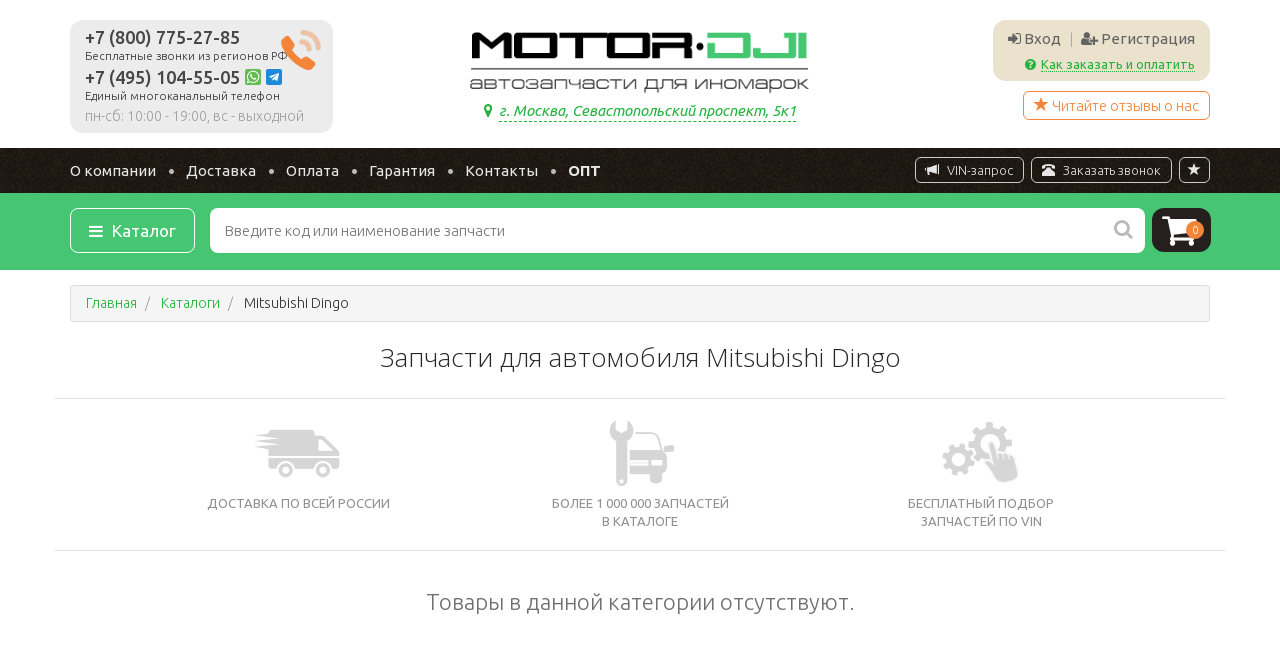

--- FILE ---
content_type: text/html; charset=UTF-8
request_url: https://www.motor-dji.ru/zapchasti-dingo
body_size: 7595
content:
<!DOCTYPE html>
<html lang="ru">
    <head>
        <meta charset="utf-8">
        <meta http-equiv="X-UA-Compatible" content="IE=edge">
        <meta name="viewport" content="width=device-width, initial-scale=1">
        <meta name="yandex-verification" content="c09f8dbb8bdd447e" />
        <meta name="_token" content="OlnElvlzUgMOcZcJ73okX1sbGH1z8rqWs4pg97Jk" />
        <link href="/static/img/favicon.png" rel="icon" type="image/png">
        <title>Каталог запчастей Mitsubishi Dingo в интернет магазине www.motor-dji.ru</title>
        <link rel="canonical" href="https://www.motor-dji.ru/zapchasti-dingo">
    <meta name="description" content="Онлайн каталог запчастей для Mitsubishi Dingo по выгодной цене в наличии и под заказ с доставкой по Москве и России. Купить запчасти к иномаркам в интернет магазине www.motor-dji.ru">    <meta name="keywords" content="Mitsubishi Dingo, купить запчасти в москве, запчасти к иномаркам">    <base href="https://www.motor-dji.ru">
    <link href="/static/css/main.css?id=a5c310299c9185be7ed58cfeb0d62c37" rel="stylesheet">
</head>
<body>
    <div class="header">
        <div class="container header-top">
            <div class="row">
                <div class="col-md-4 col-sm-4 col-lg-3 col-xs-12 phones">
                    <div class="header-phones">
                        <div class="phone phone-1">
                            <a href="tel:+78007752785">+7 (800) 775-27-85</a>
                            <small>Бесплатные звонки из регионов РФ</small>
                        </div>
                        <div class="phone phone-2">
                            <a href="tel:+74951045505">+7 (495) 104-55-05</a>
                            <a href="https://api.whatsapp.com/send?phone=74951045505"><span class="whatsapp"><img src="/static/img/whatsapp.png" alt="WhatsApp" title="Мы в WhatsApp"></span></a>
                            <a href="https://t.me/motor_dji_bot"><span class="tg"><img src="/static/img/telegram.png" alt="WhatsApp" title="Начать чат в Telegram"></span></a>
                            <small>Единый многоканальный телефон</small>
                        </div>
                        <div class="mode">
                            Пн-Сб: 10:00 - 19:00, Вс - выходной
                        </div>
                    </div>
                </div>
                <div class="col-md-5 col-sm-5 col-lg-6 col-xs-12 text-center logo">
                                            <a id="logo" href="/" title="Motor-Dji - автозапчасти для иномарок">
                            <img src="/static/img/logo.png" alt="Motor-dji.ru">
                        </a>
                                        <div class="address">
                        <div><a href="/kontakty"><i class="fa fa-map-marker mr-2"></i> <span>г. Москва, Севастопольский проспект, 5к1</span></a></div>
                    </div>
                                    </div>
                <div class="col-md-3 col-lg-3 col-sm-3 text-right">
                    <div class="user-block">
                        <div class="auth hidden-xs">
                                                            <a href="/account/login" class="login"><i class="fa fa-sign-in"></i> Вход</a> 
                                <span class="sep">|</span>
                                <a href="/account/register" class="register"><i class="fa fa-user-plus"></i> Регистрация</a> 
                                                    </div>
                        <div class="cart-instr-block">
                            <a href="/onlinehelp" class="link-modal" data-title="Инструкция по заказу и оплате товаров"><i class="fa fa-question-circle"></i> <span>Как заказать и оплатить</span></a>
                        </div>
                    </div>
                    <a href="/reviews" class="btn-head-reviews hidden-xs show-modal" data-title="Отзывы о нашем магазине"><i class="glyphicon glyphicon-star"></i> Читайте отзывы о нас</a>
                </div>
            </div>
        </div>
        <div class="header-menu">
            <div class="container">
                <nav>
                    <ul class="nav">
                        <li class="first"><a href="/o-kompanii">О компании</a></li>
                        <li><a href="/delivery">Доставка</a></li>
                        <li><a href="/payment">Оплата</a></li>
                        <li><a href="/warranty">Гарантия</a></li>
                        <li><a href="/kontakty">Контакты</a></li>
                        <li><a href="/catalogs" class="visible-xs">Каталог</a></li>
                        <li class="last"><a href="/opt" title="Оптовым клиентам"><strong>ОПТ</strong></a></li>
                    </ul>
                    <a href="/reviews" class="btn-menu-reviews visible-xs-block show-modal" data-title="Отзывы о нашем магазине">
                        <i class="glyphicon glyphicon-star"></i> Отзывы о нас
                    </a>
                    <a href="/account" class="mobile-account-link visible-xs-block">
                        <i class="glyphicon glyphicon-user"></i> Личный кабинет
                    </a>
                    <a href="#" id="add-bookmark" class="add-bookmark hidden-xs" title="Добавить страницу в закладки">
                        <i class="glyphicon glyphicon-star"></i>
                        <span class="visible-xs"><i class="glyphicon glyphicon-star"></i>&nbsp;Добавить страницу в закладки</span>
                    </a>
                    <a href="/zakaz-obratnogo-zvonka" id="callback" class="callback-link hidden-sm show-modal" data-size="xs" data-title="Заказ обратного звонка">
                        <i class="glyphicon glyphicon-bullhorn hidden-xs hidden-lg"></i>
                        <span class="visible-xs visible-lg"><i class="glyphicon glyphicon-phone-alt"></i>&nbsp;Заказать звонок</span>
                    </a>
                    <a href="/vin-zapros" id="vin-zapros" class="callback-link vinquery-link hidden-sm show-modal" data-size="xs" data-title="ВИН-запрос">
                        <i class="glyphicon glyphicon-phone-alt hidden-xs hidden-lg"></i>
                        <span class="visible-xs visible-lg"><i class="glyphicon glyphicon-bullhorn"></i>&nbsp;VIN-запрос</span>
                    </a>
                </nav>
            </div>
        </div>
        <div class="header-search">
            <div class="container">
                <div class="header-search-row">
                    <div class="catalog-block">
                        <a href="/catalogs" class="btn-catalog">
                            <i class="fa fa-bars"></i>
                            <span>Каталог</span>
                        </a>
                        <a href="#" class="btn-all-menu" id="open-menu">
                            <i class="fa fa-bars"></i>
                        </a>
                    </div>
                    <div class="search-block">
                        <form method="get" action="/search">
                            <div class="search-input-group">
                                <input type="text" name="q" id="search-input" value="" placeholder="Введите код или наименование запчасти">
                                <button class="btn-search" type="submit"><i class="fa fa-search"></i></button>
                            </div>
                        </form>  
                    </div>
                    <div class="cart-block">
                        <a href="/cart">
                            <i class="fa fa-shopping-cart"></i>
                            <span class="cart-quantity">0</span>
                        </a>
                    </div>
                </div>
            </div>
        </div>
    </div>

    
     

    
            <!-- Breadcrumbs-->
                    <div class="container">
                <div class="row">
                    <div class="col-xs-12">
                        <ol class="breadcrumb" itemscope itemtype="http://schema.org/BreadcrumbList">
        
                            <li itemprop="itemListElement" itemscope itemtype="http://schema.org/ListItem">
                    <a href="https://www.motor-dji.ru" itemprop="item">
                        <span itemprop="name">Главная</span>
                        <meta itemprop="position" content="1">
                    </a>
                </li>
            
        
                            <li itemprop="itemListElement" itemscope itemtype="http://schema.org/ListItem">
                    <a href="https://www.motor-dji.ru/catalogs" itemprop="item">
                        <span itemprop="name">Каталоги</span>
                        <meta itemprop="position" content="2">
                    </a>
                </li>
            
        
                            <li class="active" itemprop="itemListElement" itemscope itemtype="http://schema.org/ListItem">
                    <span itemprop="item"  content="https://www.motor-dji.ru/zapchasti-dingo" >
                        <span itemprop="name">Mitsubishi Dingo</span>
                        <meta itemprop="position" content="3">
                    </span>
                </li>
            
            </ol>


                    </div>
                </div>
            </div>
            
        <div>   
        <div class="container page-content">
            <div class="row">
                <div class="col-xs-12">
                    <h1 id="node-print" class="title text-center gutter">
                        Запчасти для автомобиля Mitsubishi Dingo                    </h1>
                </div>
            </div>
            
            
                        
            <div class="row page-features category-features">
                <div class="col-md-3 col-xs-4 col-md-offset-1 text-center">
                    <div class="image"><img src="/static/img/category-feature-1.png" alt=""></div>
                    <div class="text">Доставка по всей России</div>
                </div>
                <div class="col-md-4 col-xs-4 text-center">
                    <div class="image"><img src="/static/img/category-feature-2.png" alt=""></div>
                    <div class="text">Более 1&nbsp;000&nbsp;000 запчастей<br> в каталоге</div>
                </div>
                <div class="col-md-3 col-xs-4 text-center">
                    <div class="image"><img src="/static/img/category-feature-3.png" alt=""></div>
                    <div class="text">Бесплатный подбор<br> запчастей по VIN</div>
                </div>
            </div>
            
                            <div class="row">
                    <div class="col-xs-12"><p class="lead text-center m-top-20">Товары в данной категории отсутствуют.</p></div>
                </div>
                        
            
                    </div>
        
        

        <div class="product-vin category-vin">
            <div class="container">
                <div class="row">
                    <div class="col-xs-12">
                        <h3 class="text-center">Отправить VIN-запрос</h3>
                    </div>
                </div>
                <div class="row">
                    <form method="post" action="/vin-zapros" class="form-horizontal">
                        <input type="hidden" name="_token" value="OlnElvlzUgMOcZcJ73okX1sbGH1z8rqWs4pg97Jk">
                        <input type="hidden" name="visitor_uid" id="visitor_uid" value="">
                        <div class="col-xs-12 col-sm-6">
                            <div class="form-group">
                                <div class="col-xs-12">
                                    <select id="select" name="brand" class="form-control">
                                        <option>Hyundai</option>
                                        <option>Kia</option>
                                        <option>Mitsubishi</option>
                                        <option>Nissan</option>
                                        <option>Isuzu</option>
                                        <option>Другая</option>
                                    </select>
                                </div>
                            </div>
                            <div class="form-group other-brand" style="display:none">
                                <div class="col-xs-12">
                                    <input type="text" placeholder="Напишите марку Вашего автомобиля" name="brand_other" class="form-control">
                                </div>
                            </div>
                            <div class="form-group">
                                <div class="col-xs-12">
                                    <input type="text" placeholder="VIN-код" name="vin" class="form-control">
                                </div>
                            </div>
                            <div class="form-group">
                                <div class="col-xs-6">
                                    <input type="text" placeholder="Телефон" name="phone" class="form-control">
                                </div>
                                <div class="col-xs-6">
                                    <input type="text" placeholder="E-mail" name="email" class="form-control">
                                </div>
                            </div>
                        </div>
                        <div class="col-xs-12 col-sm-6">
                            <div class="form-group">
                                <div class="col-xs-12">
                                    <textarea rows="3" class="form-control" name="enquiry" placeholder="Перечень необходимых запчастей..."></textarea>

                                </div>
                            </div>
                            <div class="form-group">
                                <div class="col-xs-12">
                                    <button class="btn btn-green" type="submit">Отправить</button>
                                </div>
                            </div>
                        </div>
                    </form>
                </div>
            </div>
        </div>

        <div class="page-white">
            <div class="container page-callme">
                <div class="col-md-2 col-xs-4 col-md-offset-1 text-right">
                    <a href="tel:88007752785"><img src="/static/img/icon-callme.png" alt=""></a>
                </div>
                <div class="col-md-8 col-xs-8">
                    <a href="tel:88007752785">Позвоните нам по номеру <strong>8&nbsp;(800)&nbsp;775-27-85</strong><br> и мы <strong>БЕСПЛАТНО</strong> поможем вам подобрать нужные запчасти!</a>
                </div>
            </div>
        </div>
    </div>   


    <footer class="footer">
        <div class="container">
            <div class="row footer-content">
                <div class="col-md-2 hidden-xs col-sm-3 foot-1">
                    <div class="menu-1">
                        <ul>
                            <li><a href="/o-kompanii">О компании</a></li>
                            <li><a href="/warranty">Гарантия</a></li>
                            <li><a href="/kontakty">Контакты</a></li>
                            <li><a href="/turbocharger_top">Каталог турбин</a></li>
                            <li><a href="/grm_top">Комплекты ГРМ</a></li>
                        </ul>
                    </div>
                </div>
                <div class="col-md-2 hidden-xs col-sm-3 foot-2">
                    <div class="menu-2 market">
                        <div class="yandex-rate"><small>Мы на Яндексе и Авито:</small></div>
                        <iframe src="https://yandex.ru/sprav/widget/rating-badge/1803779910" width="150" height="50" frameborder="0"></iframe>
                        <div class="avito-rating">
                            <span class="avito-bg"></span>
                            <span class="avito-rate">4.9</span>
                            <span class="avito-text">Рейтинг магазина в Авито</span>
                            <a href="https://www.avito.ru/brands/motor-dji" target="_blank">&nbsp;</a>
                        </div>
                    </div>
                </div>
                <div class="col-md-3 hidden-xs hidden-sm foot-3">
                                        <div class="social">
                        <div class="title">Мы в социальных сетях:</div>
                        <a href="https://vk.com/motordji" target="_blank"><img src="/static/img/vk.png" alt="" title="Мы в VK"></a>
                       <a href="https://www.youtube.com/channel/UC7lMD9C1aDsW5SmCCxlXr9Q" target="_blank"><img src="/static/img/youtube.png" alt="" title="Мы в YouTube"></a>
                    </div>
                </div>
                <div class="col-md-5 col-xs-12 col-sm-6 foot-4">
                    <div class="address">
                        <address>
                            г. Москва, Севастопольский проспект, 5к1<br>
                            Тел.: +7 (495) 104-55-05, +7 (800) 775-27-85<br>
                            Пн-Сб с 10:00 до 19:00
                            Вс - выходной
                        </address>
                    </div>
                    <div class="paykeeper">
                        <img src="/static/img/paykeeper-logo.png" alt="">
                    </div>
                                        <div class="phedev">
                        <div class="logo">
                            <a href="#" target="_blank" class="dynamic" data-url="https://pheodor.ru" title="Pheodor Dev">
                                <img src="/static/img/ph_logo.png" alt="Pheodor Dev">
                            </a>
                        </div>
                        <div class="title"><a href="#" target="_blank" class="dynamic" data-url="https://pheodor.ru" title="Pheodor Lab - разработка и продвижение сайтов от частного специалиста">Разработка<br>и поддержка сайта</a></div>
                    </div>
                </div>
            </div>
            <div class="row">
                <div class="col-md-12 col-xs-12 text-center copyright">
                    &copy; 2006-2026 &laquo;Мотор-Джи&raquo; - запчасти для иномарок
                </div>
            </div>
        </div>
    </footer>
        <div class="modal fade product-request-modal" id="product-request-modal" tabindex="-1" role="dialog">
    <div class="modal-dialog" role="document">
        <div class="modal-content">
            <form action="#" method="post">

                <div class="modal-header">
                    <button type="button" class="close" data-dismiss="modal" aria-label="Close"><span aria-hidden="true">&times;</span></button>
                    <h4 class="modal-title">Запрос наличия товара</h4>
                </div>
                <div class="modal-body">
                    <div id="product-request-result" class="alert alert success" style="display:none;"></div>
                    <div class="form-group">
                        <input type="text" class="form-control" id="product-request-name" placeholder="Ваше имя" required="required" name="name" value="">
                    </div>
                    <div class="form-group">
                        <input type="text" class="form-control" id="product-request-phone" placeholder="Ваш номер телефона" required="required" name="phone" value="">
                    </div>
                    <div class="form-group">
                        <input type="text" class="form-control" id="product-request-email" placeholder="Ваш email" required="required" name="email" value="">
                        <span class="text-muted help-block">Укажите свой email, чтобы можно было быстро оплатить заказ онлайн и оформить доставку.</span>
                    </div>
                </div>
                <div class="modal-footer">
                    <p>
                        <small>
                        Нажимая на кнопку ниже, вы соглашаетесь с <a href="/dostavka-i-oplata-tovarov" data-title="Условия оплаты, доставки и возврата" class="link-modal">условиями оплаты, доставки и возврата</a> товаров и <a href="/personalinfo" data-title="Договор на обработку персональных данных пользователя сайта" class="link-modal">договором обработки персональных данных</a>.
                        </small>
                    </p>
                    <button type="submit" class="btn btn-lg btn-green" id="product-request-send">Отправить запрос</button>
                </div>
            </form>
        </div><!-- /.modal-content -->
    </div><!-- /.modal-dialog -->
</div><!-- /.modal -->    <div id="alert"></div>
    <div class="modal fade" id="main-modal" tabindex="-1" role="dialog">
        <div class="modal-dialog" role="document">
            <div class="modal-content">
                <div class="modal-header">
                    <button type="button" class="close" data-dismiss="modal" aria-label="Close"><span aria-hidden="true">&times;</span></button>
                    <h4 class="modal-title" id="main-modal-title">&nbsp;</h4>
                </div>
                <div class="modal-body" id="main-modal-body"></div>
            </div>
        </div>
    </div>
    <script src="/static/js/main.js?id=534ddf8d119822cc0a777a3cf7925e54"></script>
<!-- Yandex.Metrika counter -->
<script type="text/javascript" >
   (function(m,e,t,r,i,k,a){m[i]=m[i]||function(){(m[i].a=m[i].a||[]).push(arguments)};
   m[i].l=1*new Date();k=e.createElement(t),a=e.getElementsByTagName(t)[0],k.async=1,k.src=r,a.parentNode.insertBefore(k,a)})
   (window, document, "script", "https://mc.yandex.ru/metrika/tag.js", "ym");

   ym(83741029, "init", {
        clickmap:true,
        trackLinks:true,
        accurateTrackBounce:true,
        webvisor:true
   });
</script>
<noscript><div><img src="https://mc.yandex.ru/watch/83741029" style="position:absolute; left:-9999px;" alt="" /></div></noscript>
<!-- /Yandex.Metrika counter -->

<!-- {literal} -->
<script type='text/javascript'>
        window['liv' + 'e' + 'Te' + 'x'] = true,
        window['li' + 'veTe' + 'xID'] = 34263,
        window['live' + 'Te' + 'x_o' + 'bject'] = true;
        (function () {
        var t = document['create' + 'Eleme' + 'nt']('script');
        t.type = 'text/javascript';
        t.async = true;
        t.src = '//cs' + '15.livet' + 'ex.ru/js/client' + '.js';
        var c = document['ge' + 'tElements' + 'ByTag' + 'Name']('script')[0];
        if (c)
            c['pa' + 'rentN' + 'o' + 'de']['inse' + 'rt' + 'Be' + 'fore'](t, c);
        else
            document['docum' + 'e' + 'ntEleme' + 'nt']['first' + 'Ch' + 'i' + 'ld']['appe' + 'nd' + 'C' + 'hild'](t);
        })();
</script>
<!-- {/literal} -->

<!-- Top100 (Kraken) Counter -->
<script>
        (function (w, d, c) {
        (w[c] = w[c] || []).push(function () {
            var options = {
                project: 2762490
        };
        try {
                w.top100Counter = new top100(options);
        } catch (e) {
        }
        });
        var n = d.getElementsByTagName("script")[0],
        s = d.createElement("script"),
        f = function () {
                    n.parentNode.insertBefore(s, n);
        };
        s.type = "text/javascript";
        s.async = true;
        s.src =
        (d.location.protocol == "https:" ? "https:" : "http:") +
        "//st.top100.ru/top100/top100.js";

        if (w.opera == "[object Opera]") {
            d.addEventListener("DOMContentLoaded", f, false);
        } else {
            f();
        }
        })(window, document, "_top100q");
</script>
<noscript><img src="//counter.rambler.ru/top100.cnt?pid=2762490" alt=""></noscript>
<!-- END Top100 (Kraken) Counter -->

<script>
        (function (i, s, o, g, r, a, m) {
        i['GoogleAnalyticsObject'] = r;
        i[r] = i[r] || function () {
            (i[r].q = i[r].q || []).push(arguments)
        }, i[r].l = 1 * new Date();
        a = s.createElement(o),
                m = s.getElementsByTagName(o)[0];
        a.async = 1;
        a.src = g;
        m.parentNode.insertBefore(a, m)
    })(window, document, 'script', 'https://www.google-analytics.com/analytics.js', 'ga');

    ga('create', 'UA-106161545-1', 'auto');
    ga('send', 'pageview');

</script>
        
<script>(function(w,d,s,l,i){w[l]=w[l]||[];w[l].push({'gtm.start':
new Date().getTime(),event:'gtm.js'});var f=d.getElementsByTagName(s)[0],
j=d.createElement(s),dl=l!='dataLayer'?'&l='+l:'';j.async=true;j.src=
'https://www.googletagmanager.com/gtm.js?id='+i+dl;f.parentNode.insertBefore(j,f);
})(window,document,'script','dataLayer','GTM-MCW34NS');</script>
<!-- End Google Tag Manager -->

<!-- Google Tag Manager (noscript) -->
<noscript><iframe src="https://www.googletagmanager.com/ns.html?id=GTM-MCW34NS"
height="0" width="0" style="display:none;visibility:hidden"></iframe></noscript>
<!-- End Google Tag Manager (noscript) --></body>
</html>
